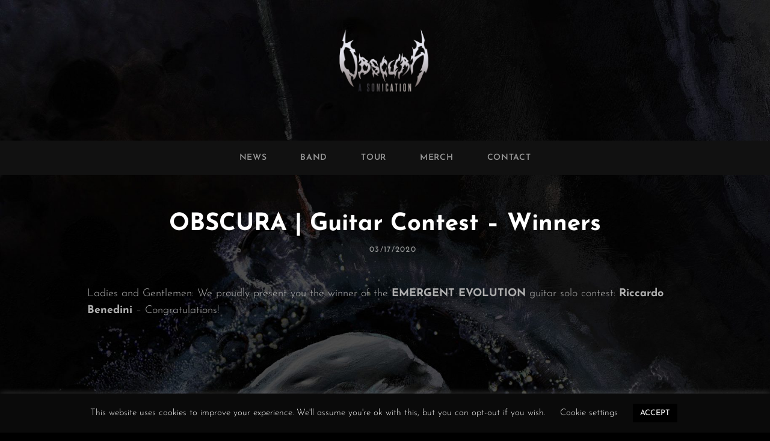

--- FILE ---
content_type: text/html; charset=utf-8
request_url: https://www.google.com/recaptcha/api2/aframe
body_size: 266
content:
<!DOCTYPE HTML><html><head><meta http-equiv="content-type" content="text/html; charset=UTF-8"></head><body><script nonce="ztYdlSU4WaN22atx3P-4XA">/** Anti-fraud and anti-abuse applications only. See google.com/recaptcha */ try{var clients={'sodar':'https://pagead2.googlesyndication.com/pagead/sodar?'};window.addEventListener("message",function(a){try{if(a.source===window.parent){var b=JSON.parse(a.data);var c=clients[b['id']];if(c){var d=document.createElement('img');d.src=c+b['params']+'&rc='+(localStorage.getItem("rc::a")?sessionStorage.getItem("rc::b"):"");window.document.body.appendChild(d);sessionStorage.setItem("rc::e",parseInt(sessionStorage.getItem("rc::e")||0)+1);localStorage.setItem("rc::h",'1769807714652');}}}catch(b){}});window.parent.postMessage("_grecaptcha_ready", "*");}catch(b){}</script></body></html>